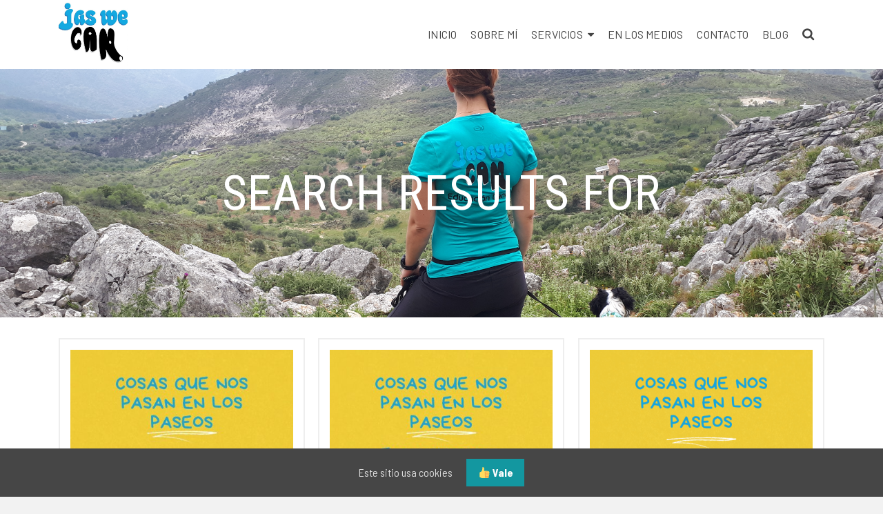

--- FILE ---
content_type: text/html; charset=UTF-8
request_url: https://www.jaswecan.es/?s=
body_size: 14947
content:
<!DOCTYPE html>
<html class="no-js" lang="es" itemscope="itemscope" itemtype="http://schema.org/SearchResultsPage" >
<head>
  	<meta charset="UTF-8">
  	<meta name="viewport" content="width=device-width, initial-scale=1.0">
  	<meta http-equiv="X-UA-Compatible" content="IE=edge">
  	<script>(function(html){html.className = html.className.replace(/\bno-js\b/,'js')})(document.documentElement);</script>
<title>You searched for - jaswecan</title>

<!-- This site is optimized with the Yoast SEO plugin v12.1 - https://yoast.com/wordpress/plugins/seo/ -->
<meta name="robots" content="noindex,follow"/>
<meta property="og:locale" content="es_ES" />
<meta property="og:type" content="object" />
<meta property="og:title" content="You searched for - jaswecan" />
<meta property="og:site_name" content="jaswecan" />
<meta name="twitter:card" content="summary_large_image" />
<meta name="twitter:title" content="You searched for - jaswecan" />
<script type='application/ld+json' class='yoast-schema-graph yoast-schema-graph--main'>{"@context":"https://schema.org","@graph":[{"@type":"Organization","@id":"https://www.jaswecan.es/#organization","name":"JasWeCan","url":"https://www.jaswecan.es/","sameAs":["https://www.facebook.com/Jas-we-CAN-231388477694037/?tn-str=k*F","https://www.instagram.com/jas_we_can/?hl=es"],"logo":{"@type":"ImageObject","@id":"https://www.jaswecan.es/#logo","url":"https://www.jaswecan.es/wp-content/uploads/2018/08/37754842_231506181015600_8114934504965013504_o.jpg","width":1000,"height":1000,"caption":"JasWeCan"},"image":{"@id":"https://www.jaswecan.es/#logo"}},{"@type":"WebSite","@id":"https://www.jaswecan.es/#website","url":"https://www.jaswecan.es/","name":"JasWeCan","publisher":{"@id":"https://www.jaswecan.es/#organization"},"potentialAction":{"@type":"SearchAction","target":"https://www.jaswecan.es/?s={search_term_string}","query-input":"required name=search_term_string"}},{"@type":"SearchResultsPage","@id":"#webpage","url":false,"inLanguage":"es","name":"You searched for - jaswecan","isPartOf":{"@id":"https://www.jaswecan.es/#website"}}]}</script>
<!-- / Yoast SEO plugin. -->

<link rel='dns-prefetch' href='//www.jaswecan.es' />
<link rel='dns-prefetch' href='//fonts.googleapis.com' />
<link rel='dns-prefetch' href='//s.w.org' />
<link rel="alternate" type="application/rss+xml" title="jaswecan &raquo; Feed" href="https://www.jaswecan.es/feed/" />
<link rel="alternate" type="application/rss+xml" title="jaswecan &raquo; Feed de los comentarios" href="https://www.jaswecan.es/comments/feed/" />
<link rel="alternate" type="application/rss+xml" title="jaswecan &raquo; Resultados de búsqueda del feed «»" href="https://www.jaswecan.es/search/feed/rss2/" />
		<script type="text/javascript">
			window._wpemojiSettings = {"baseUrl":"https:\/\/s.w.org\/images\/core\/emoji\/12.0.0-1\/72x72\/","ext":".png","svgUrl":"https:\/\/s.w.org\/images\/core\/emoji\/12.0.0-1\/svg\/","svgExt":".svg","source":{"concatemoji":"https:\/\/www.jaswecan.es\/wp-includes\/js\/wp-emoji-release.min.js?ver=5.3.20"}};
			!function(e,a,t){var n,r,o,i=a.createElement("canvas"),p=i.getContext&&i.getContext("2d");function s(e,t){var a=String.fromCharCode;p.clearRect(0,0,i.width,i.height),p.fillText(a.apply(this,e),0,0);e=i.toDataURL();return p.clearRect(0,0,i.width,i.height),p.fillText(a.apply(this,t),0,0),e===i.toDataURL()}function c(e){var t=a.createElement("script");t.src=e,t.defer=t.type="text/javascript",a.getElementsByTagName("head")[0].appendChild(t)}for(o=Array("flag","emoji"),t.supports={everything:!0,everythingExceptFlag:!0},r=0;r<o.length;r++)t.supports[o[r]]=function(e){if(!p||!p.fillText)return!1;switch(p.textBaseline="top",p.font="600 32px Arial",e){case"flag":return s([127987,65039,8205,9895,65039],[127987,65039,8203,9895,65039])?!1:!s([55356,56826,55356,56819],[55356,56826,8203,55356,56819])&&!s([55356,57332,56128,56423,56128,56418,56128,56421,56128,56430,56128,56423,56128,56447],[55356,57332,8203,56128,56423,8203,56128,56418,8203,56128,56421,8203,56128,56430,8203,56128,56423,8203,56128,56447]);case"emoji":return!s([55357,56424,55356,57342,8205,55358,56605,8205,55357,56424,55356,57340],[55357,56424,55356,57342,8203,55358,56605,8203,55357,56424,55356,57340])}return!1}(o[r]),t.supports.everything=t.supports.everything&&t.supports[o[r]],"flag"!==o[r]&&(t.supports.everythingExceptFlag=t.supports.everythingExceptFlag&&t.supports[o[r]]);t.supports.everythingExceptFlag=t.supports.everythingExceptFlag&&!t.supports.flag,t.DOMReady=!1,t.readyCallback=function(){t.DOMReady=!0},t.supports.everything||(n=function(){t.readyCallback()},a.addEventListener?(a.addEventListener("DOMContentLoaded",n,!1),e.addEventListener("load",n,!1)):(e.attachEvent("onload",n),a.attachEvent("onreadystatechange",function(){"complete"===a.readyState&&t.readyCallback()})),(n=t.source||{}).concatemoji?c(n.concatemoji):n.wpemoji&&n.twemoji&&(c(n.twemoji),c(n.wpemoji)))}(window,document,window._wpemojiSettings);
		</script>
		<style type="text/css">
img.wp-smiley,
img.emoji {
	display: inline !important;
	border: none !important;
	box-shadow: none !important;
	height: 1em !important;
	width: 1em !important;
	margin: 0 .07em !important;
	vertical-align: -0.1em !important;
	background: none !important;
	padding: 0 !important;
}
</style>
	<link rel='stylesheet' id='wp-block-library-css'  href='https://www.jaswecan.es/wp-includes/css/dist/block-library/style.min.css?ver=5.3.20' type='text/css' media='all' />
<link rel='stylesheet' id='cookie-consent-style-css'  href='https://www.jaswecan.es/wp-content/plugins/uk-cookie-consent/assets/css/style.css?ver=5.3.20' type='text/css' media='all' />
<!--[if lt IE]>
<link rel='stylesheet' id='ascend_ie_fallback-css'  href='https://www.jaswecan.es/wp-content/themes/ascend/assets/css/ie_fallback.css?ver=1.3.6' type='text/css' media='all' />
<![endif]-->
<link rel='stylesheet' id='grw_css-css'  href='https://www.jaswecan.es/wp-content/plugins/widget-google-reviews/static/css/google-review.css?ver=1.8.9' type='text/css' media='all' />
<link rel='stylesheet' id='ascend_main-css'  href='https://www.jaswecan.es/wp-content/themes/ascend/assets/css/ascend.css?ver=1.3.6' type='text/css' media='all' />
<link rel='stylesheet' id='redux-google-fonts-ascend-css'  href='https://fonts.googleapis.com/css?family=Source+Sans+Pro%3A400%7CRoboto+Condensed%3A400%7CBarlow+Semi+Condensed%3A100%2C200%2C300%2C400%2C500%2C600%2C700%2C800%2C900%2C100italic%2C200italic%2C300italic%2C400italic%2C500italic%2C600italic%2C700italic%2C800italic%2C900italic%7CBarlow%3A400&#038;subset=latin&#038;ver=1614712948' type='text/css' media='all' />
<link rel='stylesheet' id='ecs-styles-css'  href='https://www.jaswecan.es/wp-content/plugins/ele-custom-skin/assets/css/ecs-style.css?ver=3.0.0' type='text/css' media='all' />
<script type='text/javascript' src='https://www.jaswecan.es/wp-includes/js/jquery/jquery.js?ver=1.12.4-wp'></script>
<script type='text/javascript' src='https://www.jaswecan.es/wp-includes/js/jquery/jquery-migrate.min.js?ver=1.4.1'></script>
<!--[if lt IE 9]>
<script type='text/javascript' src='https://www.jaswecan.es/wp-content/themes/ascend/assets/js/vendor/html5shiv.min.js?ver=5.3.20'></script>
<![endif]-->
<!--[if lt IE 9]>
<script type='text/javascript' src='https://www.jaswecan.es/wp-content/themes/ascend/assets/js/vendor/respond.min.js?ver=5.3.20'></script>
<![endif]-->
<script type='text/javascript' src='https://www.jaswecan.es/wp-content/plugins/widget-google-reviews/static/js/wpac-time.js?ver=1.8.9'></script>
<script type='text/javascript'>
/* <![CDATA[ */
var ecs_ajax_params = {"ajaxurl":"https:\/\/www.jaswecan.es\/wp-admin\/admin-ajax.php","posts":"{\"s\":\"\",\"error\":\"\",\"m\":\"\",\"p\":0,\"post_parent\":\"\",\"subpost\":\"\",\"subpost_id\":\"\",\"attachment\":\"\",\"attachment_id\":0,\"name\":\"\",\"pagename\":\"\",\"page_id\":0,\"second\":\"\",\"minute\":\"\",\"hour\":\"\",\"day\":0,\"monthnum\":0,\"year\":0,\"w\":0,\"category_name\":\"\",\"tag\":\"\",\"cat\":\"\",\"tag_id\":\"\",\"author\":\"\",\"author_name\":\"\",\"feed\":\"\",\"tb\":\"\",\"paged\":0,\"meta_key\":\"\",\"meta_value\":\"\",\"preview\":\"\",\"sentence\":\"\",\"title\":\"\",\"fields\":\"\",\"menu_order\":\"\",\"embed\":\"\",\"category__in\":[],\"category__not_in\":[],\"category__and\":[],\"post__in\":[],\"post__not_in\":[],\"post_name__in\":[],\"tag__in\":[],\"tag__not_in\":[],\"tag__and\":[],\"tag_slug__in\":[],\"tag_slug__and\":[],\"post_parent__in\":[],\"post_parent__not_in\":[],\"author__in\":[],\"author__not_in\":[],\"ignore_sticky_posts\":false,\"suppress_filters\":false,\"cache_results\":true,\"update_post_term_cache\":true,\"lazy_load_term_meta\":true,\"update_post_meta_cache\":true,\"post_type\":\"any\",\"posts_per_page\":10,\"nopaging\":false,\"comments_per_page\":\"50\",\"no_found_rows\":false,\"order\":\"DESC\"}"};
/* ]]> */
</script>
<script type='text/javascript' src='https://www.jaswecan.es/wp-content/plugins/ele-custom-skin/assets/js/ecs_ajax_pagination.js?ver=3.0.0'></script>
<script type='text/javascript' src='https://www.jaswecan.es/wp-content/plugins/ele-custom-skin/assets/js/ecs.js?ver=3.0.0'></script>
<link rel='https://api.w.org/' href='https://www.jaswecan.es/wp-json/' />
<link rel="EditURI" type="application/rsd+xml" title="RSD" href="https://www.jaswecan.es/xmlrpc.php?rsd" />
<link rel="wlwmanifest" type="application/wlwmanifest+xml" href="https://www.jaswecan.es/wp-includes/wlwmanifest.xml" /> 
<meta name="generator" content="WordPress 5.3.20" />

		<!-- GA Google Analytics @ https://m0n.co/ga -->
		<script>
			(function(i,s,o,g,r,a,m){i['GoogleAnalyticsObject']=r;i[r]=i[r]||function(){
			(i[r].q=i[r].q||[]).push(arguments)},i[r].l=1*new Date();a=s.createElement(o),
			m=s.getElementsByTagName(o)[0];a.async=1;a.src=g;m.parentNode.insertBefore(a,m)
			})(window,document,'script','https://www.google-analytics.com/analytics.js','ga');
			ga('create', 'UA-124170026-1', 'auto');
			ga('require', 'GTM-KG7WWGV');
			ga('send', 'pageview');
		</script>

	<style>.async-hide { opacity: 0 !important} </style>
<script>(function(a,s,y,n,c,h,i,d,e){s.className+=' '+y;h.start=1*new Date;
h.end=i=function(){s.className=s.className.replace(RegExp(' ?'+y),'')};
(a[n]=a[n]||[]).hide=h;setTimeout(function(){i();h.end=null},c);h.timeout=c;
})(window,document.documentElement,'async-hide','dataLayer',4000,
{'GTM-KG7WWGV':true});</script>
<style id="ctcc-css" type="text/css" media="screen">
				#catapult-cookie-bar {
					box-sizing: border-box;
					max-height: 0;
					opacity: 0;
					z-index: 99999;
					overflow: hidden;
					color: #ddd;
					position: fixed;
					left: 0;
					bottom: 0;
					width: 100%;
					background-color: #464646;
				}
				#catapult-cookie-bar a {
					color: #fff;
				}
				#catapult-cookie-bar .x_close span {
					background-color: ;
				}
				button#catapultCookie {
					background:;
					color: ;
					
				}
				#catapult-cookie-bar h3 {
					color: #ddd;
				}
				.has-cookie-bar #catapult-cookie-bar {
					opacity: 1;
					max-height: 999px;
					min-height: 30px;
				}</style><script type="text/javascript">var light_error = "The image could not be loaded.", light_of = "%curr% of %total%";</script><style type="text/css" id="kt-custom-css">a, .primary-color, .postlist article .entry-content a.more-link:hover,.widget_price_filter .price_slider_amount .button, .product .product_meta a:hover, .star-rating, .above-footer-widgets a:not(.button):hover, .sidebar a:not(.button):hover, .footerclass a:hover, .posttags a:hover, .tagcloud a:hover, .kt_bc_nomargin #kadbreadcrumbs a:hover, #kadbreadcrumbs a:hover, .wp-pagenavi a:hover, .woocommerce-pagination ul.page-numbers li a:hover, .woocommerce-pagination ul.page-numbers li span:hover, .has-ascend-primary-color {color:#1397a0;} .comment-content a:not(.button):hover, .entry-content p a:not(.button):not(.select2-choice):not([data-rel="lightbox"]):hover, .kt_product_toggle_outer .toggle_grid:hover, .kt_product_toggle_outer .toggle_list:hover, .kt_product_toggle_outer .toggle_grid.toggle_active, .kt_product_toggle_outer .toggle_list.toggle_active, .product .product_meta a, .product .woocommerce-tabs .wc-tabs > li.active > a, .product .woocommerce-tabs .wc-tabs > li.active > a:hover, .product .woocommerce-tabs .wc-tabs > li.active > a:focus, #payment ul.wc_payment_methods li.wc_payment_method input[type=radio]:first-child:checked+label, .kt-woo-account-nav .woocommerce-MyAccount-navigation ul li.is-active a, a.added_to_cart, .widget_pages ul li.kt-drop-toggle > .kt-toggle-sub, .widget_categories ul li.kt-drop-toggle > .kt-toggle-sub, .widget_product_categories ul li.kt-drop-toggle > .kt-toggle-sub, .widget_recent_entries ul li a:hover ~ .kt-toggle-sub, .widget_recent_comments ul li a:hover ~ .kt-toggle-sub, .widget_archive ul li a:hover ~ .kt-toggle-sub, .widget_pages ul li a:hover ~ .kt-toggle-sub, .widget_categories ul li a:hover ~ .kt-toggle-sub, .widget_meta ul li a:hover ~ .kt-toggle-sub, .widget_product_categories ul li a:hover ~ .kt-toggle-sub,.kt-tabs.kt-tabs-style2 > li > a:hover, .kt-tabs > li.active > a, .kt-tabs > li.active > a:hover, .kt-tabs > li.active > a:focus, .kt_bc_nomargin #kadbreadcrumbs a:hover, #kadbreadcrumbs a:hover, .footerclass .menu li a:hover, .widget_recent_entries ul li a:hover, .posttags a:hover, .tagcloud a:hover,.widget_recent_comments ul li a:hover, .widget_archive ul li a:hover, .widget_pages ul li a:hover, .widget_categories ul li a:hover, .widget_meta ul li a:hover, .widget_product_categories ul li a:hover, .box-icon-item .icon-container .icon-left-highlight,.box-icon-item .icon-container .icon-right-highlight, .widget_pages ul li.current-cat > a, .widget_categories ul li.current-cat > a, .widget_product_categories ul li.current-cat > a, #payment ul.wc_payment_methods li.wc_payment_method input[type=radio]:first-child:checked + label:before, .wp-pagenavi .current, .wp-pagenavi a:hover, .kt-mobile-header-toggle .header-underscore-icon [class*=kt-icon-], .woocommerce-pagination ul.page-numbers li a.current, .woocommerce-pagination ul.page-numbers li span.current, .woocommerce-pagination ul.page-numbers li a:hover, .woocommerce-pagination ul.page-numbers li span:hover, .widget_layered_nav ul li.chosen a, .widget_layered_nav_filters ul li a, .widget_rating_filter ul li.chosen a, .variations .kad_radio_variations label.selectedValue, .variations .kad_radio_variations label:hover{border-color:#1397a0;} .kt-header-extras span.kt-cart-total, .btn, .button, .submit, button, input[type="submit"], .portfolio-loop-image-container .portfolio-hover-item .portfolio-overlay-color, .kt_product_toggle_outer .toggle_grid.toggle_active, .kt_product_toggle_outer .toggle_list.toggle_active, .product .woocommerce-tabs .wc-tabs > li.active > a, .product .woocommerce-tabs .wc-tabs > li.active > a:hover, .product .woocommerce-tabs .wc-tabs > li.active > a:focus, .product .woocommerce-tabs .wc-tabs:before, .woocommerce-error, .woocommerce-info, .woocommerce-message, .woocommerce-noreviews, p.no-comments, .widget_pages ul li ul li.current-cat > a:before, .widget_categories ul li ul li.current-cat > a:before, .widget_product_categories ul li ul li.current-cat > a:before, .widget_pages ul li ul li a:hover:before, .widget_categories ul li ul li a:hover:before, .widget_product_categories ul li ul li a:hover:before, .kadence_recent_posts a.posts_widget_readmore:hover:before, .kt-accordion > .panel h5:after, .kt-tabs:before, .image_menu_overlay, .kadence_social_widget a:hover, .kt-tabs > li.active > a, .kt-tabs > li.active > a:hover, .kt-tabs > li.active > a:focus, .widget_pages ul li.current-cat > .count, .widget_categories ul li.current-cat > .count, .widget_product_categories ul li.current-cat > .count, .widget_recent_entries ul li a:hover ~ .count, .widget_recent_comments ul li a:hover ~ .count, .widget_archive ul li a:hover ~ .count, .widget_pages ul li a:hover ~ .count, .widget_categories ul li a:hover ~ .count, .widget_meta ul li a:hover ~ .count, .widget_product_categories ul li a:hover ~ .count, #payment ul.wc_payment_methods li.wc_payment_method input[type=radio]:first-child:checked + label:before, .select2-results .select2-highlighted, .wp-pagenavi .current, .kt-header-extras span.kt-cart-total, .kt-mobile-header-toggle span.kt-cart-total, .woocommerce-pagination ul.page-numbers li a.current, .woocommerce-pagination ul.page-numbers li span.current,.widget_price_filter .ui-slider .ui-slider-handle, .widget_layered_nav ul li.chosen span.count, .widget_layered_nav_filters ul li span.count, .variations .kad_radio_variations label.selectedValue, .box-icon-item .menu-icon-read-more .read-more-highlight, p.demo_store, .has-ascend-primary-background-color {background:#1397a0;}@media (max-width: 767px){.filter-set li a.selected {background:#1397a0;}} .has-ascend-primary-light-color {color:#27abb4} .has-ascend-primary-light-background-color{ background-color: #27abb4}.kad-header-height {height:100px;}.kad-topbar-height {min-height:22px;}.kad-mobile-header-height {height:60px;}.headerclass, .mobile-headerclass, .kad-fixed-vertical-background-area{background: rgba(255, 255, 255, 1);}.titleclass .entry-title{font-size:70px;}@media (max-width: 768px) {.titleclass .entry-title{font-size:30px;}}.titleclass .subtitle{font-size:40px;}@media (max-width: 768px) {.titleclass .subtitle{font-size:20px;}}.titleclass .page-header  {height:360px;}@media (max-width: 768px) {.titleclass .page-header {height:360px;}}.product_item .product_archive_title {min-height:20px;}.second-navclass .sf-menu>li:after {background:#fff;}.kt-header-extras .kadence_social_widget a, .mobile-header-container .kt-mobile-header-toggle button {color:#444;} button.mobile-navigation-toggle .kt-mnt span {background:#444;} .kt-header-extras .kadence_social_widget a:hover{color:#fff;}.page-header {text-align:center;}.kt-header-extras #kad-head-cart-popup ul a:not(.remove), .kt-header-extras #kad-head-cart-popup .woocommerce-mini-cart__empty-message, .kt-header-extras #kad-head-cart-popup ul .quantity, .kt-header-extras #kad-head-cart-popup ul li.empty, .kad-header-menu-inner .kt-header-extras .kt-woo-account-nav h5, .kad-relative-vertical-content .kt-header-extras .kt-woo-account-nav h5 {color:#444;}.titleclass .entry-title, .titleclass h1 {text-transform:uppercase;}.titleclass .subtitle {text-transform:uppercase;}</style><style type="text/css" id="custom-background-css">
body.custom-background { background-image: url("https://www.jaswecan.es/wp-content/uploads/2019/03/20181117_132946.jpg"); background-position: left top; background-size: auto; background-repeat: repeat; background-attachment: fixed; }
</style>
	<link rel="icon" href="https://www.jaswecan.es/wp-content/uploads/2018/08/cropped-37754842_231506181015600_8114934504965013504_o-1-32x32.jpg" sizes="32x32" />
<link rel="icon" href="https://www.jaswecan.es/wp-content/uploads/2018/08/cropped-37754842_231506181015600_8114934504965013504_o-1-192x192.jpg" sizes="192x192" />
<link rel="apple-touch-icon-precomposed" href="https://www.jaswecan.es/wp-content/uploads/2018/08/cropped-37754842_231506181015600_8114934504965013504_o-1-180x180.jpg" />
<meta name="msapplication-TileImage" content="https://www.jaswecan.es/wp-content/uploads/2018/08/cropped-37754842_231506181015600_8114934504965013504_o-1-270x270.jpg" />
<style type="text/css" title="dynamic-css" class="options-output">#logo .kad-site-tagline{font-family:"Source Sans Pro";line-height:20px;letter-spacing:0px;font-weight:400;font-style:normal;color:#444444;font-size:14px;}.topbarclass{font-weight:700;font-size:12px;}body.trans-header div:not(.is-sticky) > .headerclass-outer div:not(.is-sticky) > .kad-header-topbar-primary-outer div:not(.is-sticky) > .headerclass .nav-main ul.sf-menu > li > a, body.trans-header div:not(.is-sticky) > .headerclass-outer div:not(.is-sticky) > .kad-header-topbar-primary-outer div:not(.is-sticky) > .headerclass .kt-header-extras ul.sf-menu > li > a, body.trans-header div:not(.is-sticky) > .headerclass-outer div:not(.is-sticky) > .kad-header-topbar-primary-outer div:not(.is-sticky) > .headerclass .kt-header-extras .kt-extras-label [class*="kt-icon-"], body.trans-header div:not(.is-sticky) > .headerclass-outer div:not(.is-sticky) > .kad-header-topbar-primary-outer div:not(.is-sticky) > .headerclass .kt-header-extras .kadence_social_widget a, body.trans-header div:not(.is-sticky) > .headerclass-outer div:not(.is-sticky) > .second-navclass .sf-menu > li > a, body.trans-header div:not(.is-sticky) > .mobile-headerclass .kt-mobile-header-toggle button{color:#23c5dd;}body.trans-header div:not(.is-sticky) > .headerclass-outer div:not(.is-sticky) > .second-navclass  .sf-menu>li:after, body.trans-header div:not(.is-sticky) > .mobile-headerclass .kt-mnt span{background:#23c5dd;}.titleclass{background-color:#444;background-repeat:repeat;background-size:cover;background-attachment:fixed;background-position:center center;background-image:url('https://www.jaswecan.es/wp-content/uploads/2019/11/20190504_143640.jpg');}.titleclass h1{color:#ffffff;}.titleclass .subtitle{color:#ffffff;}.home .titleclass .entry-title{color:#0cb2d3;}.home .titleclass .subtitle{color:#ffffff;}.product_item .product_archive_title{font-family:"Source Sans Pro";text-transform:none;line-height:20px;letter-spacing:1.2;font-weight:normal;font-style:600;color:#444444;font-size:15px;}.kad-topbar-flex-item, .kad-topbar-flex-item a, .kad-topbar-flex-item .kadence_social_widget a, .topbarclass .kt-woo-account-nav .kad-customer-name h5, .topbarclass .kt-mini-cart-refreash .total{color:#ffffff;}.kad-topbar-flex-item a:hover{color:#ffffff;}.footerclass a, .footerclass, .footerclass h4, .footerclass h3, .footerclass h5{color:#eeeeee;}.footerclass a:hover{color:#ffffff;}.footerclass .menu li a:hover{border-color:#ffffff;}.contentclass, .above-footer-widgets .widget-title span, .footer-widget-title span, .kt-title span, .sidebar .widget-title span{background-color:#ffffff;}.topbarclass, .topbarclass .sf-menu ul {background-color:#444444;}.footerclass, .footerclass .footer-widget-title span, body.body-style-bubbled .footerclass .footer-widget-title span{background-color:#333333;}.footerbase{background-color:#2e2e2e;}h1, .h1class{font-family:"Roboto Condensed";line-height:40px;letter-spacing:1.2px;font-weight:normal;font-style:normal;color:#444444;font-size:40px;}h2, .h2class{font-family:"Roboto Condensed";line-height:40px;letter-spacing:1.2px;font-weight:400;font-style:normal;color:#444444;font-size:32px;}h3{font-family:"Roboto Condensed";line-height:40px;letter-spacing:1.2px;font-weight:400;font-style:normal;color:#444444;font-size:28px;}h4{font-family:"Roboto Condensed";line-height:40px;letter-spacing:1.2px;font-weight:400;font-style:normal;color:#555555;font-size:24px;}h5{font-family:"Roboto Condensed";line-height:24px;letter-spacing:1.2px;font-weight:normal;font-style:normal;color:#555555;font-size:18px;}.titleclass .subtitle{font-family:"Roboto Condensed";letter-spacing:1.2px;font-weight:400;font-style:normal;}body{font-family:"Barlow Semi Condensed";line-height:24px;letter-spacing:0px;font-weight:400;font-style:normal;color:#444;font-size:16px;}.nav-main ul.sf-menu > li > a, .kad-header-menu-inner .kt-header-extras ul.sf-menu > li > a, .kad-header-menu-inner .kt-header-extras .kt-extras-label [class*="kt-icon-"], .kt-header-extras .sf-vertical > li > a{font-family:Barlow;line-height:24px;letter-spacing:.2px;font-weight:400;font-style:normal;color:#444;font-size:16px;}.nav-main ul.sf-menu > li > a:hover, .nav-main ul.sf-menu > li.sfHover > a, .nav-main ul.sf-menu > li.current-menu-item > a, .kt-header-extras .sf-vertical > li > a:hover{color:#000000;}.second-navclass .sf-menu > li > a{font-family:"Barlow Semi Condensed";line-height:24px;letter-spacing:.2px;font-weight:400;font-style:normal;color:#fff;font-size:18px;}.nav-main ul.sf-menu ul a, .second-navclass ul.sf-menu ul a, .kad-header-menu-inner .kt-header-extras .kt-woo-account-nav a, .kad-relative-vertical-content .kt-header-extras .kt-woo-account-nav a{line-height:24px;letter-spacing:.2px;color:#444;font-size:16px;}.nav-main ul.sf-menu ul a:hover, .nav-main ul.sf-menu > li:not(.kt-lgmenu) ul li.sfHover > a, .nav-main ul.sf-menu ul li.current-menu-item > a, .second-navclass ul.sf-menu ul a:hover, .second-navclass ul.sf-menu li:not(.kt-lgmenu) ul li.sfHover > a, .second-navclass ul.sf-menu ul li.current-menu-item > a, .kad-header-menu-inner .kt-header-extras .kt-woo-account-nav a:hover, body.woocommerce-account .kad-header-menu-inner .kt-header-extras .kt-woo-account-nav li.is-active a, .kad-relative-vertical-content  .kt-header-extras .kt-woo-account-nav a:hover, body.woocommerce-account .kad-relative-vertical-content  .kt-header-extras .kt-woo-account-nav li.is-active a{color:#000000;}.kad-mobile-nav li a, .kad-mobile-nav li,.kt-mobile-menu form.search-form input[type="search"].search-field, .kt-mobile-menu form.search-form .search-submit,.mfp-slide #kt-mobile-account, .mfp-slide #kt-mobile-cart{font-family:Barlow;line-height:20px;letter-spacing:.2px;font-weight:400;font-style:normal;color:#fff;font-size:16px;}</style></head>
	<body data-rsssl=1 class="search search-results custom-background wp-custom-logo kad-header-position-above kt-showsub-indicator  body-style-normal none-trans-header elementor-default elementor-kit-386">
		<div id="wrapper" class="container">
		<header id="kad-header-menu" class="headerclass-outer kt-header-position-above kt-header-layout-standard clearfix" data-sticky="none" data-reappear="300" data-shrink="0" data-start-height="100" data-shrink-height="100">
	<div class="outside-top-headerclass">
	<div class="kad-header-topbar-primary-outer">
 		<div class="outside-headerclass">
		<div class="kad-header-menu-outer headerclass">
		    <div class="kad-header-menu-inner container">
		    				        <div class="kad-header-flex kad-header-height">
			        	<div class="kad-left-header kt-header-flex-item">
			        		<div id="logo" class="logocase kad-header-height"><a class="brand logofont" href="https://www.jaswecan.es"><img src="https://www.jaswecan.es/wp-content/uploads/2018/08/37754842_231506181015600_8114934504965013504_o-778x778.jpg" width="778" height="778" srcset="https://www.jaswecan.es/wp-content/uploads/2018/08/37754842_231506181015600_8114934504965013504_o-778x778.jpg 778w, https://www.jaswecan.es/wp-content/uploads/2018/08/37754842_231506181015600_8114934504965013504_o-150x150.jpg 150w, https://www.jaswecan.es/wp-content/uploads/2018/08/37754842_231506181015600_8114934504965013504_o-300x300.jpg 300w, https://www.jaswecan.es/wp-content/uploads/2018/08/37754842_231506181015600_8114934504965013504_o-768x768.jpg 768w, https://www.jaswecan.es/wp-content/uploads/2018/08/37754842_231506181015600_8114934504965013504_o-100x100.jpg 100w, https://www.jaswecan.es/wp-content/uploads/2018/08/37754842_231506181015600_8114934504965013504_o-600x600.jpg 600w, https://www.jaswecan.es/wp-content/uploads/2018/08/37754842_231506181015600_8114934504965013504_o-200x200.jpg 200w, https://www.jaswecan.es/wp-content/uploads/2018/08/37754842_231506181015600_8114934504965013504_o-20x20.jpg 20w, https://www.jaswecan.es/wp-content/uploads/2018/08/37754842_231506181015600_8114934504965013504_o-10x10.jpg 10w, https://www.jaswecan.es/wp-content/uploads/2018/08/37754842_231506181015600_8114934504965013504_o-636x636.jpg 636w, https://www.jaswecan.es/wp-content/uploads/2018/08/37754842_231506181015600_8114934504965013504_o-958x958.jpg 958w, https://www.jaswecan.es/wp-content/uploads/2018/08/37754842_231506181015600_8114934504965013504_o-744x744.jpg 744w, https://www.jaswecan.es/wp-content/uploads/2018/08/37754842_231506181015600_8114934504965013504_o-704x704.jpg 704w, https://www.jaswecan.es/wp-content/uploads/2018/08/37754842_231506181015600_8114934504965013504_o-542x542.jpg 542w, https://www.jaswecan.es/wp-content/uploads/2018/08/37754842_231506181015600_8114934504965013504_o-610x610.jpg 610w, https://www.jaswecan.es/wp-content/uploads/2018/08/37754842_231506181015600_8114934504965013504_o-684x684.jpg 684w, https://www.jaswecan.es/wp-content/uploads/2018/08/37754842_231506181015600_8114934504965013504_o.jpg 1000w" sizes="(max-width: 778px) 100vw, 778px" class="ascend-logo" style="max-height:778px" alt="jaswecan"></a></div>			           	</div> <!-- Close left header-->
			            <div class="kad-center-header kt-header-flex-item">
			            		        <nav class="nav-main clearfix">
	            <ul id="menu-menu-principal" class="sf-menu sf-menu-normal"><li class="menu-item menu-item-type-post_type menu-item-object-page menu-item-home menu-item-56"><a href="https://www.jaswecan.es/">Inicio</a></li>
<li class="menu-item menu-item-type-post_type menu-item-object-page menu-item-55"><a href="https://www.jaswecan.es/about/">Sobre mí</a></li>
<li class="menu-item menu-item-type-custom menu-item-object-custom menu-item-has-children menu-item-69 sf-dropdown"><a href="#">Servicios</a>
<ul class="sub-menu sf-dropdown-menu dropdown">
	<li class="menu-item menu-item-type-post_type menu-item-object-page menu-item-93"><a href="https://www.jaswecan.es/educacion-canina-basica/">Educación Canina Básica</a></li>
	<li class="menu-item menu-item-type-post_type menu-item-object-page menu-item-92"><a href="https://www.jaswecan.es/modificacion-de-conducta/">Modificación de Conducta</a></li>
	<li class="menu-item menu-item-type-post_type menu-item-object-page menu-item-95"><a href="https://www.jaswecan.es/activacion-mental-canina/">Activación Mental Canina®</a></li>
	<li class="menu-item menu-item-type-post_type menu-item-object-page menu-item-94"><a href="https://www.jaswecan.es/askal-perros-que-avisan-de-sonidos/">Áskal – Perros para personas sordas</a></li>
	<li class="menu-item menu-item-type-post_type menu-item-object-page menu-item-236"><a href="https://www.jaswecan.es/actividades-caninas/">Actividades caninas</a></li>
	<li class="menu-item menu-item-type-post_type menu-item-object-page menu-item-356"><a href="https://www.jaswecan.es/productos-caninos/">Productos Caninos</a></li>
	<li class="menu-item menu-item-type-post_type menu-item-object-page menu-item-465"><a href="https://www.jaswecan.es/servicio-caninos/">Otros Servicio Caninos</a></li>
</ul>
</li>
<li class="menu-item menu-item-type-post_type menu-item-object-page menu-item-455"><a href="https://www.jaswecan.es/blog/en-los-medios/">En los Medios</a></li>
<li class="menu-item menu-item-type-post_type menu-item-object-page menu-item-54"><a href="https://www.jaswecan.es/contact/">Contacto</a></li>
<li class="menu-item menu-item-type-post_type menu-item-object-page current_page_parent menu-item-53"><a href="https://www.jaswecan.es/blog/">Blog</a></li>
</ul>	        </nav>
        			            </div>  <!-- Close center header-->
			            <div class="kad-right-header kt-header-flex-item">
			            		<div class="kt-header-extras clearfix">
		<ul class="sf-menu sf-menu-normal ">
						        	 <li class="menu-search-icon-kt">
								<a class="kt-menu-search-btn kt-pop-modal" data-mfp-src="#kt-extras-modal-search" href="https://www.jaswecan.es/?s=">
									<span class="kt-extras-label"><i class="kt-icon-search"></i></span>
								</a>
				        	</li>
								    </ul>
	</div>
    					    </div>  <!-- Close right header-->
			        </div>  <!-- Close container--> 
	        		   		</div> <!-- close header innner -->
		</div>
		</div>
	</div>
	</div>
    </header><div id="kad-mobile-banner" class="banner mobile-headerclass" data-mobile-header-sticky="1">
  <div class="container mobile-header-container kad-mobile-header-height">
        <div id="mobile-logo" class="logocase kad-mobile-header-height kad-mobile-logo-left"><a class="brand logofont" href="https://www.jaswecan.es"><img src="https://www.jaswecan.es/wp-content/uploads/2018/08/37754842_231506181015600_8114934504965013504_o-100x100.jpg" width="100" height="100" srcset="https://www.jaswecan.es/wp-content/uploads/2018/08/37754842_231506181015600_8114934504965013504_o-100x100.jpg 100w, https://www.jaswecan.es/wp-content/uploads/2018/08/37754842_231506181015600_8114934504965013504_o-150x150.jpg 150w, https://www.jaswecan.es/wp-content/uploads/2018/08/37754842_231506181015600_8114934504965013504_o-300x300.jpg 300w, https://www.jaswecan.es/wp-content/uploads/2018/08/37754842_231506181015600_8114934504965013504_o-768x768.jpg 768w, https://www.jaswecan.es/wp-content/uploads/2018/08/37754842_231506181015600_8114934504965013504_o-600x600.jpg 600w, https://www.jaswecan.es/wp-content/uploads/2018/08/37754842_231506181015600_8114934504965013504_o-200x200.jpg 200w, https://www.jaswecan.es/wp-content/uploads/2018/08/37754842_231506181015600_8114934504965013504_o-20x20.jpg 20w, https://www.jaswecan.es/wp-content/uploads/2018/08/37754842_231506181015600_8114934504965013504_o-10x10.jpg 10w, https://www.jaswecan.es/wp-content/uploads/2018/08/37754842_231506181015600_8114934504965013504_o-636x636.jpg 636w, https://www.jaswecan.es/wp-content/uploads/2018/08/37754842_231506181015600_8114934504965013504_o-958x958.jpg 958w, https://www.jaswecan.es/wp-content/uploads/2018/08/37754842_231506181015600_8114934504965013504_o-744x744.jpg 744w, https://www.jaswecan.es/wp-content/uploads/2018/08/37754842_231506181015600_8114934504965013504_o-704x704.jpg 704w, https://www.jaswecan.es/wp-content/uploads/2018/08/37754842_231506181015600_8114934504965013504_o-542x542.jpg 542w, https://www.jaswecan.es/wp-content/uploads/2018/08/37754842_231506181015600_8114934504965013504_o-610x610.jpg 610w, https://www.jaswecan.es/wp-content/uploads/2018/08/37754842_231506181015600_8114934504965013504_o-684x684.jpg 684w, https://www.jaswecan.es/wp-content/uploads/2018/08/37754842_231506181015600_8114934504965013504_o-778x778.jpg 778w, https://www.jaswecan.es/wp-content/uploads/2018/08/37754842_231506181015600_8114934504965013504_o.jpg 1000w" sizes="(max-width: 100px) 100vw, 100px" class="ascend-mobile-logo" alt="jaswecan" ></a></div>        	<div class="kad-mobile-menu-flex-item kad-mobile-header-height kt-mobile-header-toggle kad-mobile-menu-right">
             	<button class="mobile-navigation-toggle kt-sldr-pop-modal" rel="nofollow" data-mfp-src="#kt-mobile-menu" data-pop-sldr-direction="right" data-pop-sldr-class="sldr-menu-animi">
             		<span class="kt-mnt">
	                	<span></span>
						<span></span>
						<span></span>
					</span>
              	</button>
            </div>
   	    </div> <!-- Close Container -->
</div>
			<div id="inner-wrap" class="wrap clearfix contentclass hfeed" role="document">

				<div id="pageheader" class="titleclass post-header-area kt_bc_not_active">
	<div class="header-color-overlay"></div>
			<div class="container">
			<div class="page-header">
				<div class="page-header-inner">
					<h1 class="page_head_title entry-title" itemprop="name" data-max-size="70" data-min-size="30">
						Search Results for 					</h1>
									</div>
			</div>
		</div><!--container-->
			</div><!--titleclass-->
    <div id="content" class="container">
      	<div class="row">
      		<div class="main col-md-12 kt-nosidebar clearfix " id="ktmain" role="main">

								<div class="clearfix search-archive rowtight init-masonry-intrinsic"  data-masonry-selector=".s_item" data-masonry-style="masonry">
					<div class="col-xxl-3 col-xl-4 col-md-4 col-sm-4 col-xs-6 col-ss-12 s_item"><article id="post-499" class="search_results_item postclass kt_item_fade_in grid_item">
			<a href="https://www.jaswecan.es/2022/07/06/cosas-que-nos-pasan-en-los-paseos-perros-arrastrados/" class="imghoverclass img-margin-center">
			<div class="kt-intrinsic" style="padding-bottom:100%;">
			<div itemprop="image" itemscope itemtype="http://schema.org/ImageObject"><img src="https://www.jaswecan.es/wp-content/uploads/2022/07/Cosas-que-nos-pasan-en-el-paseo-2-420x420.jpg" width="420" height="420" srcset="https://www.jaswecan.es/wp-content/uploads/2022/07/Cosas-que-nos-pasan-en-el-paseo-2-420x420.jpg 420w, https://www.jaswecan.es/wp-content/uploads/2022/07/Cosas-que-nos-pasan-en-el-paseo-2-300x300.jpg 300w, https://www.jaswecan.es/wp-content/uploads/2022/07/Cosas-que-nos-pasan-en-el-paseo-2-1024x1024.jpg 1024w, https://www.jaswecan.es/wp-content/uploads/2022/07/Cosas-que-nos-pasan-en-el-paseo-2-150x150.jpg 150w, https://www.jaswecan.es/wp-content/uploads/2022/07/Cosas-que-nos-pasan-en-el-paseo-2-768x768.jpg 768w, https://www.jaswecan.es/wp-content/uploads/2022/07/Cosas-que-nos-pasan-en-el-paseo-2-600x600.jpg 600w, https://www.jaswecan.es/wp-content/uploads/2022/07/Cosas-que-nos-pasan-en-el-paseo-2-840x840.jpg 840w, https://www.jaswecan.es/wp-content/uploads/2022/07/Cosas-que-nos-pasan-en-el-paseo-2.jpg 1080w" sizes="(max-width: 420px) 100vw, 420px" class="" itemprop="contentUrl" alt=""><meta itemprop="url" content="https://www.jaswecan.es/wp-content/uploads/2022/07/Cosas-que-nos-pasan-en-el-paseo-2-420x420.jpg"><meta itemprop="width" content="420px"><meta itemprop="height" content="420px"></div>			</div> 
		</a>
		<div class="postcontent">
		<header>
			<a href="https://www.jaswecan.es/2022/07/06/cosas-que-nos-pasan-en-los-paseos-perros-arrastrados/">
				<h5 class="entry-title">Cosas que nos pasan en los paseos &#8211; Perros arrastrados</h5>
			</a>
			<span class="kt_search_post_type">
				Entrada			</span>
		</header>
		<div class="entry-content">
			<p>Hay muchas cosas que veo en los paseos que no me gustan nada. (Ya os habréis dado cuenta 😉 ). Pero una de las cosas que menos me gustan, son los guías que arrastran sus perros. Muchas veces, estos guías &hellip; <a class="kt-excerpt-readmore more-link" href="https://www.jaswecan.es/2022/07/06/cosas-que-nos-pasan-en-los-paseos-perros-arrastrados/">Read More</a></p>
		</div>
	</div><!-- search content -->
</article>
</div> <!-- Search Item --><div class="col-xxl-3 col-xl-4 col-md-4 col-sm-4 col-xs-6 col-ss-12 s_item"><article id="post-493" class="search_results_item postclass kt_item_fade_in grid_item">
			<a href="https://www.jaswecan.es/2022/06/30/cosas-que-pasan-en-los-paseos-encuentros-con-gente-que-ha-tenido-perro-todo-su-vida/" class="imghoverclass img-margin-center">
			<div class="kt-intrinsic" style="padding-bottom:100%;">
			<div itemprop="image" itemscope itemtype="http://schema.org/ImageObject"><img src="https://www.jaswecan.es/wp-content/uploads/2022/06/Cosas-que-nos-pasan-en-el-paseo-420x420.jpg" width="420" height="420" srcset="https://www.jaswecan.es/wp-content/uploads/2022/06/Cosas-que-nos-pasan-en-el-paseo-420x420.jpg 420w, https://www.jaswecan.es/wp-content/uploads/2022/06/Cosas-que-nos-pasan-en-el-paseo-300x300.jpg 300w, https://www.jaswecan.es/wp-content/uploads/2022/06/Cosas-que-nos-pasan-en-el-paseo-1024x1024.jpg 1024w, https://www.jaswecan.es/wp-content/uploads/2022/06/Cosas-que-nos-pasan-en-el-paseo-150x150.jpg 150w, https://www.jaswecan.es/wp-content/uploads/2022/06/Cosas-que-nos-pasan-en-el-paseo-768x768.jpg 768w, https://www.jaswecan.es/wp-content/uploads/2022/06/Cosas-que-nos-pasan-en-el-paseo-600x600.jpg 600w, https://www.jaswecan.es/wp-content/uploads/2022/06/Cosas-que-nos-pasan-en-el-paseo-840x840.jpg 840w, https://www.jaswecan.es/wp-content/uploads/2022/06/Cosas-que-nos-pasan-en-el-paseo.jpg 1080w" sizes="(max-width: 420px) 100vw, 420px" class="" itemprop="contentUrl" alt=""><meta itemprop="url" content="https://www.jaswecan.es/wp-content/uploads/2022/06/Cosas-que-nos-pasan-en-el-paseo-420x420.jpg"><meta itemprop="width" content="420px"><meta itemprop="height" content="420px"></div>			</div> 
		</a>
		<div class="postcontent">
		<header>
			<a href="https://www.jaswecan.es/2022/06/30/cosas-que-pasan-en-los-paseos-encuentros-con-gente-que-ha-tenido-perro-todo-su-vida/">
				<h5 class="entry-title">Cosas que pasan en los paseos &#8211; Encuentros con gente que ha tenido perro todo su vida</h5>
			</a>
			<span class="kt_search_post_type">
				Entrada			</span>
		</header>
		<div class="entry-content">
			<p>Me pasa mucho que tanto en mis paseos &#8220;privados&#8221; con Roke, como cuando voy paseando con mis clientes, que nos encontramos con gente que da &#8220;buenos&#8221; consejos de como educar a los perros. Hay gente que lo sabe todo, porque &hellip; <a class="kt-excerpt-readmore more-link" href="https://www.jaswecan.es/2022/06/30/cosas-que-pasan-en-los-paseos-encuentros-con-gente-que-ha-tenido-perro-todo-su-vida/">Read More</a></p>
		</div>
	</div><!-- search content -->
</article>
</div> <!-- Search Item --><div class="col-xxl-3 col-xl-4 col-md-4 col-sm-4 col-xs-6 col-ss-12 s_item"><article id="post-488" class="search_results_item postclass kt_item_fade_in grid_item">
			<a href="https://www.jaswecan.es/2022/06/22/cosas-que-pasan-en-los-paseos-encuentros-con-perros-senior/" class="imghoverclass img-margin-center">
			<div class="kt-intrinsic" style="padding-bottom:100%;">
			<div itemprop="image" itemscope itemtype="http://schema.org/ImageObject"><img src="https://www.jaswecan.es/wp-content/uploads/2022/06/20220606_093758_0000-420x420.png" width="420" height="420" srcset="https://www.jaswecan.es/wp-content/uploads/2022/06/20220606_093758_0000-420x420.png 420w, https://www.jaswecan.es/wp-content/uploads/2022/06/20220606_093758_0000-300x300.png 300w, https://www.jaswecan.es/wp-content/uploads/2022/06/20220606_093758_0000-1024x1024.png 1024w, https://www.jaswecan.es/wp-content/uploads/2022/06/20220606_093758_0000-150x150.png 150w, https://www.jaswecan.es/wp-content/uploads/2022/06/20220606_093758_0000-768x768.png 768w, https://www.jaswecan.es/wp-content/uploads/2022/06/20220606_093758_0000-600x600.png 600w, https://www.jaswecan.es/wp-content/uploads/2022/06/20220606_093758_0000-840x840.png 840w, https://www.jaswecan.es/wp-content/uploads/2022/06/20220606_093758_0000.png 1080w" sizes="(max-width: 420px) 100vw, 420px" class="" itemprop="contentUrl" alt=""><meta itemprop="url" content="https://www.jaswecan.es/wp-content/uploads/2022/06/20220606_093758_0000-420x420.png"><meta itemprop="width" content="420px"><meta itemprop="height" content="420px"></div>			</div> 
		</a>
		<div class="postcontent">
		<header>
			<a href="https://www.jaswecan.es/2022/06/22/cosas-que-pasan-en-los-paseos-encuentros-con-perros-senior/">
				<h5 class="entry-title">Cosas que pasan en los paseos &#8211; Encuentros con perros senior</h5>
			</a>
			<span class="kt_search_post_type">
				Entrada			</span>
		</header>
		<div class="entry-content">
			<p>La semana pasada hablamos de cachorros, hoy os vamos a hablar de perros senior. A mi, me da mucha alegría ver perros senior con sus guías, aunque un poco de penita, cuando se nota la edad. Pero que hay mejor &hellip; <a class="kt-excerpt-readmore more-link" href="https://www.jaswecan.es/2022/06/22/cosas-que-pasan-en-los-paseos-encuentros-con-perros-senior/">Read More</a></p>
		</div>
	</div><!-- search content -->
</article>
</div> <!-- Search Item --><div class="col-xxl-3 col-xl-4 col-md-4 col-sm-4 col-xs-6 col-ss-12 s_item"><article id="post-484" class="search_results_item postclass kt_item_fade_in grid_item">
			<a href="https://www.jaswecan.es/2022/06/01/cosas-que-nos-pasan-en-los-paseos-encuentros-con-cachorros/" class="imghoverclass img-margin-center">
			<div class="kt-intrinsic" style="padding-bottom:100%;">
			<div itemprop="image" itemscope itemtype="http://schema.org/ImageObject"><img src="https://www.jaswecan.es/wp-content/uploads/2022/05/20220524_115137_0000-420x420.png" width="420" height="420" srcset="https://www.jaswecan.es/wp-content/uploads/2022/05/20220524_115137_0000-420x420.png 420w, https://www.jaswecan.es/wp-content/uploads/2022/05/20220524_115137_0000-300x300.png 300w, https://www.jaswecan.es/wp-content/uploads/2022/05/20220524_115137_0000-1024x1024.png 1024w, https://www.jaswecan.es/wp-content/uploads/2022/05/20220524_115137_0000-150x150.png 150w, https://www.jaswecan.es/wp-content/uploads/2022/05/20220524_115137_0000-768x768.png 768w, https://www.jaswecan.es/wp-content/uploads/2022/05/20220524_115137_0000-600x600.png 600w, https://www.jaswecan.es/wp-content/uploads/2022/05/20220524_115137_0000-840x840.png 840w, https://www.jaswecan.es/wp-content/uploads/2022/05/20220524_115137_0000.png 1080w" sizes="(max-width: 420px) 100vw, 420px" class="" itemprop="contentUrl" alt=""><meta itemprop="url" content="https://www.jaswecan.es/wp-content/uploads/2022/05/20220524_115137_0000-420x420.png"><meta itemprop="width" content="420px"><meta itemprop="height" content="420px"></div>			</div> 
		</a>
		<div class="postcontent">
		<header>
			<a href="https://www.jaswecan.es/2022/06/01/cosas-que-nos-pasan-en-los-paseos-encuentros-con-cachorros/">
				<h5 class="entry-title">Cosas que nos pasan en los paseos &#8211; Encuentros con cachorros</h5>
			</a>
			<span class="kt_search_post_type">
				Entrada			</span>
		</header>
		<div class="entry-content">
			<p>Casi en todos los paseos nos encontramos con cachorros y a mi me encanta, pero a Roke no tanto&#8230; Pero vamos por partes. 1. Relación humanos &#8211; cachorroCuando me encuentro con un cachorro no me acerco siempre, ni empiezo a &hellip; <a class="kt-excerpt-readmore more-link" href="https://www.jaswecan.es/2022/06/01/cosas-que-nos-pasan-en-los-paseos-encuentros-con-cachorros/">Read More</a></p>
		</div>
	</div><!-- search content -->
</article>
</div> <!-- Search Item --><div class="col-xxl-3 col-xl-4 col-md-4 col-sm-4 col-xs-6 col-ss-12 s_item"><article id="post-479" class="search_results_item postclass kt_item_fade_in grid_item">
			<a href="https://www.jaswecan.es/2022/05/25/lo-que-nos-pasa-en-los-paseos/" class="imghoverclass img-margin-center">
			<div class="kt-intrinsic" style="padding-bottom:100%;">
			<div itemprop="image" itemscope itemtype="http://schema.org/ImageObject"><img src="https://www.jaswecan.es/wp-content/uploads/2022/05/20220524_202324_0000-420x420.png" width="420" height="420" srcset="https://www.jaswecan.es/wp-content/uploads/2022/05/20220524_202324_0000-420x420.png 420w, https://www.jaswecan.es/wp-content/uploads/2022/05/20220524_202324_0000-300x300.png 300w, https://www.jaswecan.es/wp-content/uploads/2022/05/20220524_202324_0000-1024x1024.png 1024w, https://www.jaswecan.es/wp-content/uploads/2022/05/20220524_202324_0000-150x150.png 150w, https://www.jaswecan.es/wp-content/uploads/2022/05/20220524_202324_0000-768x768.png 768w, https://www.jaswecan.es/wp-content/uploads/2022/05/20220524_202324_0000-600x600.png 600w, https://www.jaswecan.es/wp-content/uploads/2022/05/20220524_202324_0000-840x840.png 840w, https://www.jaswecan.es/wp-content/uploads/2022/05/20220524_202324_0000.png 1080w" sizes="(max-width: 420px) 100vw, 420px" class="" itemprop="contentUrl" alt=""><meta itemprop="url" content="https://www.jaswecan.es/wp-content/uploads/2022/05/20220524_202324_0000-420x420.png"><meta itemprop="width" content="420px"><meta itemprop="height" content="420px"></div>			</div> 
		</a>
		<div class="postcontent">
		<header>
			<a href="https://www.jaswecan.es/2022/05/25/lo-que-nos-pasa-en-los-paseos/">
				<h5 class="entry-title">Lo que nos pasa en los paseos</h5>
			</a>
			<span class="kt_search_post_type">
				Entrada			</span>
		</header>
		<div class="entry-content">
			<p>Vamos a darle más vida a nuestro blog 🙂 Y empezamos con un tema que vamos a ir ampliando todas las semanas y se trata de los paseos y de todas las cosas que nos pasan y lo que nos &hellip; <a class="kt-excerpt-readmore more-link" href="https://www.jaswecan.es/2022/05/25/lo-que-nos-pasa-en-los-paseos/">Read More</a></p>
		</div>
	</div><!-- search content -->
</article>
</div> <!-- Search Item --><div class="col-xxl-3 col-xl-4 col-md-4 col-sm-4 col-xs-6 col-ss-12 s_item"><article id="post-467" class="search_results_item postclass kt_item_fade_in grid_item">
			<a href="https://www.jaswecan.es/2021/03/06/taller-de-mantas-olfativas/" class="imghoverclass img-margin-center">
			<div class="kt-intrinsic" style="padding-bottom:100%;">
			<div itemprop="image" itemscope itemtype="http://schema.org/ImageObject"><img src="https://www.jaswecan.es/wp-content/uploads/2021/03/1-420x420.jpg" width="420" height="420" srcset="https://www.jaswecan.es/wp-content/uploads/2021/03/1-420x420.jpg 420w, https://www.jaswecan.es/wp-content/uploads/2021/03/1-300x300.jpg 300w, https://www.jaswecan.es/wp-content/uploads/2021/03/1-1024x1024.jpg 1024w, https://www.jaswecan.es/wp-content/uploads/2021/03/1-150x150.jpg 150w, https://www.jaswecan.es/wp-content/uploads/2021/03/1-768x768.jpg 768w, https://www.jaswecan.es/wp-content/uploads/2021/03/1-600x600.jpg 600w, https://www.jaswecan.es/wp-content/uploads/2021/03/1-840x840.jpg 840w, https://www.jaswecan.es/wp-content/uploads/2021/03/1.jpg 1080w" sizes="(max-width: 420px) 100vw, 420px" class="" itemprop="contentUrl" alt=""><meta itemprop="url" content="https://www.jaswecan.es/wp-content/uploads/2021/03/1-420x420.jpg"><meta itemprop="width" content="420px"><meta itemprop="height" content="420px"></div>			</div> 
		</a>
		<div class="postcontent">
		<header>
			<a href="https://www.jaswecan.es/2021/03/06/taller-de-mantas-olfativas/">
				<h5 class="entry-title">Taller de Mantas Olfativas</h5>
			</a>
			<span class="kt_search_post_type">
				Entrada			</span>
		</header>
		<div class="entry-content">
			<p>Vuelve nuestro Taller de Mantas Olfativas! Os enseñaré a hacer vuestra propia manta que es muy útil para días de lluvia como hoy, cuando los paseos son más cortos o también para tener a vuestro perro entretenido cualquier día! Además &hellip; <a class="kt-excerpt-readmore more-link" href="https://www.jaswecan.es/2021/03/06/taller-de-mantas-olfativas/">Read More</a></p>
		</div>
	</div><!-- search content -->
</article>
</div> <!-- Search Item --><div class="col-xxl-3 col-xl-4 col-md-4 col-sm-4 col-xs-6 col-ss-12 s_item"><article id="post-458" class="search_results_item postclass kt_item_fade_in grid_item">
		<div class="postcontent">
		<header>
			<a href="https://www.jaswecan.es/servicio-caninos/">
				<h5 class="entry-title">Otros Servicio Caninos</h5>
			</a>
			<span class="kt_search_post_type">
				Página			</span>
		</header>
		<div class="entry-content">
			<p>Además de dar todos los servicios que ofrezco, me gustaría recomendaros otros servicios caninos en la provincia de Málaga que son de mi confianza. Poco a poco iré ampliando esta sección para ofreceros recomendaciones sobre distintos servicios caninos en nuestra &hellip; <a class="kt-excerpt-readmore more-link" href="https://www.jaswecan.es/servicio-caninos/">Read More</a></p>
		</div>
	</div><!-- search content -->
</article>
</div> <!-- Search Item --><div class="col-xxl-3 col-xl-4 col-md-4 col-sm-4 col-xs-6 col-ss-12 s_item"><article id="post-420" class="search_results_item postclass kt_item_fade_in grid_item">
		<div class="postcontent">
		<header>
			<a href="https://www.jaswecan.es/blog/en-los-medios/">
				<h5 class="entry-title">En los Medios</h5>
			</a>
			<span class="kt_search_post_type">
				Página			</span>
		</header>
		<div class="entry-content">
			<p>He tenido la oportunidad en salir en algunos Medios de Comunicación. Tanto hablando sobre mi trabajo como adiestradora de perros señal cómo para el proyecto &#8220;Rincón ante las Drogas&#8221; del Ayuntamiento del Rincón de la Victoria ofreciendo talleres online para &hellip; <a class="kt-excerpt-readmore more-link" href="https://www.jaswecan.es/blog/en-los-medios/">Read More</a></p>
		</div>
	</div><!-- search content -->
</article>
</div> <!-- Search Item --><div class="col-xxl-3 col-xl-4 col-md-4 col-sm-4 col-xs-6 col-ss-12 s_item"><article id="post-442" class="search_results_item postclass kt_item_fade_in grid_item">
			<a href="https://www.jaswecan.es/2020/12/16/galletas-para-vuestros-perros/" class="imghoverclass img-margin-center">
			<div class="kt-intrinsic" style="padding-bottom:133.33333333333%;">
			<div itemprop="image" itemscope itemtype="http://schema.org/ImageObject"><img src="https://www.jaswecan.es/wp-content/uploads/2020/12/IMG-20201209-WA0005-420x560.jpg" width="420" height="560" srcset="https://www.jaswecan.es/wp-content/uploads/2020/12/IMG-20201209-WA0005-420x560.jpg 420w, https://www.jaswecan.es/wp-content/uploads/2020/12/IMG-20201209-WA0005-225x300.jpg 225w, https://www.jaswecan.es/wp-content/uploads/2020/12/IMG-20201209-WA0005-768x1024.jpg 768w, https://www.jaswecan.es/wp-content/uploads/2020/12/IMG-20201209-WA0005-1152x1536.jpg 1152w, https://www.jaswecan.es/wp-content/uploads/2020/12/IMG-20201209-WA0005-840x1120.jpg 840w, https://www.jaswecan.es/wp-content/uploads/2020/12/IMG-20201209-WA0005.jpg 1536w" sizes="(max-width: 420px) 100vw, 420px" class="" itemprop="contentUrl" alt=""><meta itemprop="url" content="https://www.jaswecan.es/wp-content/uploads/2020/12/IMG-20201209-WA0005-420x560.jpg"><meta itemprop="width" content="420px"><meta itemprop="height" content="560px"></div>			</div> 
		</a>
		<div class="postcontent">
		<header>
			<a href="https://www.jaswecan.es/2020/12/16/galletas-para-vuestros-perros/">
				<h5 class="entry-title">Galletas para vuestros perros</h5>
			</a>
			<span class="kt_search_post_type">
				Entrada			</span>
		</header>
		<div class="entry-content">
			<p>¿A vosotros os gustan las galletas de Navidad? ¡Pues a vuestros perros seguros que también! En mi familia es tradición hacer galletas en Navidad y este año preparé también unas para los peludos. Roke ha estado supervisando el trabajo y &hellip; <a class="kt-excerpt-readmore more-link" href="https://www.jaswecan.es/2020/12/16/galletas-para-vuestros-perros/">Read More</a></p>
		</div>
	</div><!-- search content -->
</article>
</div> <!-- Search Item --><div class="col-xxl-3 col-xl-4 col-md-4 col-sm-4 col-xs-6 col-ss-12 s_item"><article id="post-374" class="search_results_item postclass kt_item_fade_in grid_item">
			<a href="https://www.jaswecan.es/2020/08/23/entrevista-en-torremolinos-tv/" class="imghoverclass img-margin-center">
			<div class="kt-intrinsic" style="padding-bottom:75%;">
			<div itemprop="image" itemscope itemtype="http://schema.org/ImageObject"><img src="https://www.jaswecan.es/wp-content/uploads/2020/08/IMG-20200818-WA0027-420x315.jpg" width="420" height="315" srcset="https://www.jaswecan.es/wp-content/uploads/2020/08/IMG-20200818-WA0027-420x315.jpg 420w, https://www.jaswecan.es/wp-content/uploads/2020/08/IMG-20200818-WA0027-300x225.jpg 300w, https://www.jaswecan.es/wp-content/uploads/2020/08/IMG-20200818-WA0027-1024x768.jpg 1024w, https://www.jaswecan.es/wp-content/uploads/2020/08/IMG-20200818-WA0027-768x576.jpg 768w, https://www.jaswecan.es/wp-content/uploads/2020/08/IMG-20200818-WA0027-1536x1152.jpg 1536w, https://www.jaswecan.es/wp-content/uploads/2020/08/IMG-20200818-WA0027-840x630.jpg 840w, https://www.jaswecan.es/wp-content/uploads/2020/08/IMG-20200818-WA0027.jpg 2048w" sizes="(max-width: 420px) 100vw, 420px" class="" itemprop="contentUrl" alt="Jas We Can y Roke en Torremolinos TV"><meta itemprop="url" content="https://www.jaswecan.es/wp-content/uploads/2020/08/IMG-20200818-WA0027-420x315.jpg"><meta itemprop="width" content="420px"><meta itemprop="height" content="315px"></div>			</div> 
		</a>
		<div class="postcontent">
		<header>
			<a href="https://www.jaswecan.es/2020/08/23/entrevista-en-torremolinos-tv/">
				<h5 class="entry-title">Entrevista en Torremolinos TV</h5>
			</a>
			<span class="kt_search_post_type">
				Entrada			</span>
		</header>
		<div class="entry-content">
			<p>El pasado Martes, 18 de Agosto 2020 salimos Roke y yo en el programa &#8220;Días de Verano&#8221; en el Canal Torremolinos TV para hablar de mi trabajo como instructora de Perros Señal y la asociación Áskal. Si os habéis perdido &hellip; <a class="kt-excerpt-readmore more-link" href="https://www.jaswecan.es/2020/08/23/entrevista-en-torremolinos-tv/">Read More</a></p>
		</div>
	</div><!-- search content -->
</article>
</div> <!-- Search Item -->				</div> <!-- Blog Grid -->
				
				<div class="wp-pagenavi">
	<nav class="navigation pagination" role="navigation" aria-label="Entradas">
		<h2 class="screen-reader-text">Navegación de entradas</h2>
		<div class="nav-links"><span aria-current="page" class="page-numbers current">1</span>
<a class="page-numbers" href="https://www.jaswecan.es/page/2/?s">2</a>
<a class="page-numbers" href="https://www.jaswecan.es/page/3/?s">3</a>
<a class="next page-numbers" href="https://www.jaswecan.es/page/2/?s"><i class="kt-icon-chevron-right"></i></a></div>
	</nav></div>				</div><!-- /.main -->
				    		</div><!-- /.row-->
    	</div><!-- /#content -->
    				</div><!-- /.wrap -->
			<footer id="containerfooter" class="footerclass">
  <div class="container">
  	<div class="row">
  								        						            </div> <!-- Row -->
        </div>
        <div class="footerbase">
        	<div class="container">
        		<div class="footercredits clearfix">
    		
		    				    			<div class="footernav clearfix">
		    			<ul id="menu-social-links-menu" class="footermenu"><li class="menu-item menu-item-type-custom menu-item-object-custom menu-item-26"><a href="https://www.facebook.com/pg/Jas-we-CAN-231388477694037/">Facebook</a></li>
<li class="menu-item menu-item-type-custom menu-item-object-custom menu-item-28"><a href="https://www.instagram.com/jas_we_can/?hl=es">Instagram</a></li>
<li class="menu-item menu-item-type-post_type menu-item-object-page menu-item-47"><a href="https://www.jaswecan.es/contact/">Contacto</a></li>
<li class="menu-item menu-item-type-post_type menu-item-object-page menu-item-privacy-policy menu-item-303"><a href="https://www.jaswecan.es/privacy-policy/">Política de Privacidad</a></li>
</ul>		            	</div>
		            		        	<p>
		        		&copy; 2026 jaswecan - WordPress Theme by <a href="https://www.kadencethemes.com/" target="_blank">Kadence Themes</a>		        	</p>

    			</div><!-- credits -->
    		</div><!-- container -->
    </div><!-- footerbase -->
</footer>
		</div><!--Wrapper-->
		<script type='text/javascript'>
/* <![CDATA[ */
var ctcc_vars = {"expiry":"30","method":"1","version":"1"};
/* ]]> */
</script>
<script type='text/javascript' src='https://www.jaswecan.es/wp-content/plugins/uk-cookie-consent/assets/js/uk-cookie-consent-js.js?ver=2.3.0'></script>
<script type='text/javascript' src='https://www.jaswecan.es/wp-content/themes/ascend/assets/js/min/bootstrap-min.js?ver=1.3.6'></script>
<script type='text/javascript' src='https://www.jaswecan.es/wp-content/themes/ascend/assets/js/min/slick-min.js?ver=1.3.6'></script>
<script type='text/javascript' src='https://www.jaswecan.es/wp-includes/js/hoverIntent.min.js?ver=1.8.1'></script>
<script type='text/javascript' src='https://www.jaswecan.es/wp-content/themes/ascend/assets/js/min/ascend-plugins-min.js?ver=1.3.6'></script>
<script type='text/javascript' src='https://www.jaswecan.es/wp-includes/js/imagesloaded.min.js?ver=3.2.0'></script>
<script type='text/javascript' src='https://www.jaswecan.es/wp-includes/js/masonry.min.js?ver=3.3.2'></script>
<script type='text/javascript' src='https://www.jaswecan.es/wp-content/themes/ascend/assets/js/min/ascend-main-min.js?ver=1.3.6'></script>
<script type='text/javascript' src='https://www.jaswecan.es/wp-includes/js/wp-embed.min.js?ver=5.3.20'></script>
    		<div class="mag-pop-modal mfp-hide mfp-with-anim kt-search-modal" id="kt-extras-modal-search" tabindex="-1" role="dialog" aria-hidden="true">
	            <div class="pop-modal-content">
	                <div class="pop-modal-body">
                          
   <form role="search" method="get" class="search-form" action="https://www.jaswecan.es/">
            <label>
                <span class="screen-reader-text">Search for:</span>
                <input type="search" class="search-field" placeholder="Search &hellip;" value="" name="s" />
            </label>
            <button type="submit" class="search-submit search-icon"><i class="kt-icon-search"></i></button>
    </form>	                </div>
	            </div>
	        </div>
	   	    		<div class="mag-pop-sldr mfp-hide mfp-with-anim kt-mobile-menu" id="kt-mobile-menu" tabindex="-1" role="dialog" aria-hidden="true">
	            <div class="pop-modal-content">
	                <div class="pop-modal-body">
                      
   <form role="search" method="get" class="search-form" action="https://www.jaswecan.es/">
            <label>
                <span class="screen-reader-text">Search for:</span>
                <input type="search" class="search-field" placeholder="Search &hellip;" value="" name="s" />
            </label>
            <button type="submit" class="search-submit search-icon"><i class="kt-icon-search"></i></button>
    </form><ul id="menu-menu-principal-1" class="kad-mobile-nav"><li  class="menu-inicio menu-item menu-item-type-post_type menu-item-object-page menu-item-home menu-item-56"><a href="https://www.jaswecan.es/">Inicio</a></li>
<li  class="menu-sobrem menu-item menu-item-type-post_type menu-item-object-page menu-item-55"><a href="https://www.jaswecan.es/about/">Sobre mí</a></li>
<li  class="menu-servicios menu-item menu-item-type-custom menu-item-object-custom menu-item-has-children sf-dropdown sf-dropdown-toggle menu-item-69 sf-dropdown"><a href="#">Servicios</a><span class="kad-submenu-accordion collapse-next kad-submenu-accordion-open" data-parent=".kad-nav-collapse" data-toggle="collapse" data-target=""><i class="kt-icon-chevron-down"></i><i class="kt-icon-chevron-up"></i></span>
<ul class="sub-menu sf-dropdown-menu collapse">
	<li  class="menu-educacincaninabsica menu-item menu-item-type-post_type menu-item-object-page menu-item-93"><a href="https://www.jaswecan.es/educacion-canina-basica/">Educación Canina Básica</a></li>
	<li  class="menu-modificacindeconducta menu-item menu-item-type-post_type menu-item-object-page menu-item-92"><a href="https://www.jaswecan.es/modificacion-de-conducta/">Modificación de Conducta</a></li>
	<li  class="menu-activacinmentalcanina menu-item menu-item-type-post_type menu-item-object-page menu-item-95"><a href="https://www.jaswecan.es/activacion-mental-canina/">Activación Mental Canina®</a></li>
	<li  class="menu-skalperrosparapersonassordas menu-item menu-item-type-post_type menu-item-object-page menu-item-94"><a href="https://www.jaswecan.es/askal-perros-que-avisan-de-sonidos/">Áskal – Perros para personas sordas</a></li>
	<li  class="menu-actividadescaninas menu-item menu-item-type-post_type menu-item-object-page menu-item-236"><a href="https://www.jaswecan.es/actividades-caninas/">Actividades caninas</a></li>
	<li  class="menu-productoscaninos menu-item menu-item-type-post_type menu-item-object-page menu-item-356"><a href="https://www.jaswecan.es/productos-caninos/">Productos Caninos</a></li>
	<li  class="menu-otrosserviciocaninos menu-item menu-item-type-post_type menu-item-object-page menu-item-465"><a href="https://www.jaswecan.es/servicio-caninos/">Otros Servicio Caninos</a></li>
</ul>
</li>
<li  class="menu-enlosmedios menu-item menu-item-type-post_type menu-item-object-page menu-item-455"><a href="https://www.jaswecan.es/blog/en-los-medios/">En los Medios</a></li>
<li  class="menu-contacto menu-item menu-item-type-post_type menu-item-object-page menu-item-54"><a href="https://www.jaswecan.es/contact/">Contacto</a></li>
<li  class="menu-blog menu-item menu-item-type-post_type menu-item-object-page current_page_parent menu-item-53"><a href="https://www.jaswecan.es/blog/">Blog</a></li>
</ul>	                </div>
	            </div>
	        </div>
	   				
				<script type="text/javascript">
					jQuery(document).ready(function($){
												if(!catapultReadCookie("catAccCookies")){ // If the cookie has not been set then show the bar
							$("html").addClass("has-cookie-bar");
							$("html").addClass("cookie-bar-bottom-bar");
							$("html").addClass("cookie-bar-bar");
													}
																	});
				</script>
			
			<div id="catapult-cookie-bar" class=""><div class="ctcc-inner "><span class="ctcc-left-side">Este sitio usa cookies </span><span class="ctcc-right-side"><button id="catapultCookie" tabindex=0 onclick="catapultAcceptCookies();">👍 Vale</button></span></div><!-- custom wrapper class --></div><!-- #catapult-cookie-bar -->	</body>
</html>


--- FILE ---
content_type: text/plain
request_url: https://www.google-analytics.com/j/collect?v=1&_v=j102&a=333541268&t=pageview&_s=1&dl=https%3A%2F%2Fwww.jaswecan.es%2F%3Fs%3D&ul=en-us%40posix&dt=You%20searched%20for%20-%20jaswecan&sr=1280x720&vp=1280x720&_u=KGBAAEADQAAAACAAI~&jid=1454019149&gjid=243496920&cid=757600333.1769079670&tid=UA-124170026-1&_gid=1999976116.1769079670&_r=1&_slc=1&z=1849668734
body_size: -477
content:
2,cG-6MDDLNN7SW